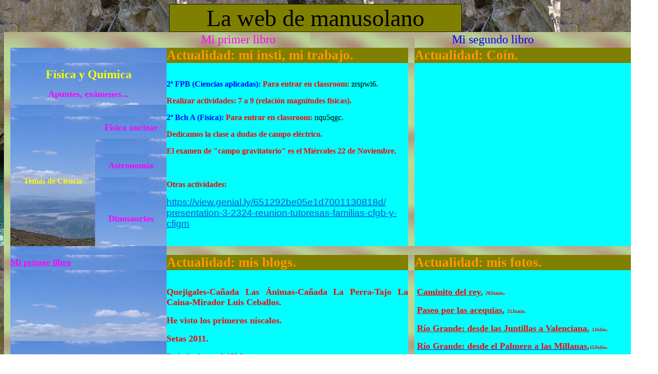

--- FILE ---
content_type: text/html
request_url: http://www.manusolano.es/
body_size: 20836
content:
<html xmlns:v="urn:schemas-microsoft-com:vml" xmlns:o="urn:schemas-microsoft-com:office:office" xmlns="http://www.w3.org/TR/REC-html40">

<head>
<meta http-equiv="Content-Language" content="es">
<meta name="GENERATOR" content="Microsoft FrontPage 5.0">
<meta name="ProgId" content="FrontPage.Editor.Document">
<meta http-equiv="Content-Type" content="text/html; charset=windows-1252">

<title>La web de manusolano</title>
<style fprolloverstyle>A:hover {color: red; font-weight: bold}
</style>
</head>

<body background="Primera.jpg">

<div align="center">
  <center>
  <table border="1" cellpadding="0" cellspacing="0" style="border-collapse: collapse" bordercolor="#111111" width="47%" id="AutoNumber3">
    <tr>
      <td width="100%" bgcolor="#808000">
      <p align="center"><font size="7">La web de manusolano</font></td>
    </tr>
  </table>
  </center>
</div>

<table border="0" cellpadding="0" cellspacing="0" style="border-collapse: collapse" bordercolor="#808000" width="105%" id="AutoNumber2" height="420">
  <tr>
    <td width="1%" background="GREEN.GIF" height="499" rowspan="19">
    &nbsp;</td>
    <td width="24%" colspan="2" background="GREEN.GIF" height="32">
    &nbsp;</td>
    <td width="22%" bgcolor="#00FFFF" background="GREEN.GIF" height="32">
    <p align="center"><font size="5" color="#FF00FF">Mi primer libro</font></td>
    <td width="16%" bgcolor="#00FFFF" background="GREEN.GIF" height="32" colspan="2">
    <p align="center">&nbsp;</td>
    <td width="24%" bgcolor="#00FFFF" background="GREEN.GIF" height="32">
    <p align="center">
<a href="https://www.amazon.es/Velociraptors-Humanos-Manuel-JimÃ©nez-Solano/dp/1088894852/ref=sr_1_1?__mk_es_ES=%C3%85M%C3%85%C5%BD%C3%95%C3%91&keywords=velociraptors%26humanos&qid=1569148383&sr=8-1" target="_blank" style="text-decoration: none">
<font size="5">Mi segundo libro</font></a></td>
    <td width="75%" bgcolor="#00FFFF" background="GREEN.GIF" height="32">&nbsp;</td>
    <td width="21%" bgcolor="#00FFFF" background="GREEN.GIF" height="32">&nbsp;</td>
  </tr>
  <tr>
    <td width="24%" colspan="2" background="Segunda.jpg" height="31">
    &nbsp;</td>
    <td width="37%" bgcolor="#808000" height="31" colspan="2"><b>
    <font color="#FF9900" style="font-size: 20pt">Actualidad: mi insti, mi 
    trabajo.</font></b></td>
    <td width="1%" bgcolor="#00FFFF" background="GREEN.GIF" height="31">&nbsp;</td>
    <td width="99%" bgcolor="#808000" height="31" colspan="2"><b>
    <font color="#FF9900" style="font-size: 20pt">Actualidad: Coín.</font></b></td>
    <td width="101%" bgcolor="#00FFFF" height="31" background="GREEN.GIF">&nbsp;</td>
  </tr>
  <tr>
    <td width="24%" colspan="2" background="Segunda.jpg" height="1">
    <p align="center"><font color="#FFFF00"><b><font size="5">Física y Química</font></b></font></p>
    <p align="center">
    <a style="FONT-WEIGHT: 700; TEXT-DECORATION: none" target="_blank" href="Nivelesacademicos.htm">
    <FONT 
      color=#FF00FF size=4>Apuntes, exámenes...</FONT></a></td>
    <td width="37%" bgcolor="#00FFFF" rowspan="7" align="left" valign="top" height="113" colspan="2">
    <p align="center">
    &nbsp;</p>
    <p align="justify">
    <b><font color="#0000FF">2º FPB (Ciencias aplicadas): </font>
    <font color="#FF0000">Para entrar en classroom:  </font></b>
    zrspwi6<b><font color="#FF0000">.</font></b></p>
    <p align="justify"><font color="#FF0000"><b>Realizar actividades: 7 a 9 (relación 
    magnitudes físicas).</b></font></p>
    <p align="justify">
    <b><font color="#0000FF">2º Bch A (Física): </font><font color="#FF0000">Para entrar 
    en classroom:  </font></b>
    <span jsslot jsname="bN97Pc" class="UYUfn oJeWuf wnIM7 fb0g6 uR9cVd">nqu5qgc</span><b><font color="#FF0000">.</font></b></p>
    <p align="justify">
    <font color="#FF0000"><b>Dedicamos la clase a dudas de campo eléctrico.</b></font></p>
    <p align="justify">
    <font color="#FF0000"><b>El examen de &quot;campo gravitatorio&quot; es el 
    Miércoles 22 de 
    Noviembre.</b></font></p>
    <p align="justify">
    &nbsp;</p>
    <p align="justify">
    <font color="#FF0000"><b>Otras actividades: </b></font></p>
    <p align="justify">
    <span style="font-size:14pt;font-family:&quot;Source Sans Pro&quot;,sans-serif;color:black">
    <a href="https://view.genial.ly/651292be05e1d7001130818d/presentation-3-2324-reunion-tutoresas-familias-cfgb-y-cfigm" style="color:blue" target="_blank" data-saferedirecturl="https://www.google.com/url?q=https://view.genial.ly/651292be05e1d7001130818d/presentation-3-2324-reunion-tutoresas-familias-cfgb-y-cfigm&amp;source=gmail&amp;ust=1697031670222000&amp;usg=AOvVaw3xmOfynDXu9jmeQ0eI0JWT">
    <span style="color:rgb(17,85,204)">https://view.genial.ly/<wbr />651292be05e1d7001130818d/<wbr />presentation-3-2324-reunion-<wbr />tutoresas-familias-cfgb-y-<wbr />cfigm</span></a></span></p>
    <p align="justify">&nbsp;</td>
    <td width="1%" bgcolor="#00FFFF" rowspan="7" align="left" valign="top" background="GREEN.GIF" height="113">&nbsp;</td>
    <td width="122%" bgcolor="#00FFFF" rowspan="7" align="left" valign="top" height="113" colspan="2">
    <p align="justify">
    &nbsp;</p>
    <p align="justify">
    &nbsp;</p>
    <p align="justify">
    &nbsp;</p>
    </td>
    <td width="124%" bgcolor="#00FFFF" rowspan="7" align="left" valign="top" height="113" background="GREEN.GIF">
    &nbsp;</td>
  </tr>
  <tr>
    <td width="24%" colspan="2" background="Segunda.jpg" height="6">&nbsp;</td>
  </tr>
  <tr>
    <td width="13%" rowspan="5" background="Segunda.jpg" height="197">
    <p align="center"><b><font color="#FFFF00">Temas de Ciencia</font></b></td>
    <td width="11%" background="Segunda.jpg" align="center" height="28"><B><FONT 
      color=#ffffff size=4>
    <a style="TEXT-DECORATION: none" target="_BLANK" href="Fisica_nuclear/fisica_nuclear.htm"><font color="#FF00FF">Física nuclear</font></a></FONT></B></td>
  </tr>
  <tr>
    <td width="11%" background="Segunda.jpg" align="center" height="16">&nbsp;</td>
  </tr>
  <tr>
    <td width="11%" background="Segunda.jpg" align="center" height="28"><B><SPAN 
      lang=es><FONT color=#ffffff size="4">
    <a style="TEXT-DECORATION: none" target="_BLANK" href="ASTRONOMIA.htm"><font color="#FF00FF">Astronomía</font></a></FONT></SPAN></B></td>
  </tr>
  <tr>
    <td width="11%" background="Segunda.jpg" align="center" height="16">&nbsp;</td>
  </tr>
  <tr>
    <td width="11%" background="Segunda.jpg" align="center" height="66"><SPAN 
      lang=es>
    <a style="FONT-WEIGHT: 700; TEXT-DECORATION: none" target="_BLANK" href="dinosaurios.htm"><FONT color=#FF00FF 
  size=4>Dinosaurios</FONT></a></SPAN></td>
  </tr>
  <tr>
    <td width="24%" colspan="2" background="Segunda.jpg" height="1">&nbsp;</td>
    <td width="37%" bgcolor="#00FFFF" background="GREEN.GIF" height="1" colspan="2">&nbsp;</td>
    <td width="1%" bgcolor="#00FFFF" background="GREEN.GIF" height="1">&nbsp;</td>
    <td width="99%" bgcolor="#00FFFF" background="GREEN.GIF" height="1" colspan="2">&nbsp;</td>
    <td width="101%" bgcolor="#00FFFF" background="GREEN.GIF" height="1">&nbsp;</td>
  </tr>
  <tr>
    <td width="24%" colspan="2" background="Segunda.jpg" height="31"><B><SPAN 
      style="COLOR: red"><U>
    <a style="TEXT-DECORATION: none" target="_BLANK" href="Miprimerlibro.htm"><FONT color=#FF00FF size=4>Mi primer libro</FONT></a></U></SPAN></B></td>
    <td width="37%" bgcolor="#808000" height="31" colspan="2"><b>
    <font color="#FF9900" style="font-size: 20pt">Actualidad: mis blogs.</font></b></td>
    <td width="1%" bgcolor="#00FFFF" background="GREEN.GIF" height="31">&nbsp;</td>
    <td width="99%" bgcolor="#808000" height="31" colspan="2">
    <p align="justify"><font color="#FF9900" style="font-size: 20pt"><b>
    Actualidad: mis fotos.</b></font></td>
    <td width="101%" bgcolor="#00FFFF" height="31" background="GREEN.GIF">
    &nbsp;</td>
  </tr>
  <tr>
    <td width="24%" colspan="2" background="Segunda.jpg" height="28">&nbsp;</td>
    <td width="37%" bgcolor="#00FFFF" rowspan="8" valign="top" height="227" colspan="2">
    <p align="justify">&nbsp;</p>
    <p align="justify"><b><span style="font-family: Verdana; color: #FF0000">
    <font size="4">Quejigales-Cañada Las Ánimas-Cañada La Perra-Tajo La Caina-Mirador 
    Luis Ceballos.</font></span></b></p>
    <p align="justify"><b><font face="Verdana" size="4" color="#FF0000">He visto 
    los primeros níscalos.</font></b></p>
    <p align="justify"><b><font size="4" face="Verdana" color="#FF0000">
    Setas 2011.</font></b></p>
    <p align="justify"><b><font face="Verdana" size="4" color="#FF0000">
    Rubalcaba y el 15M.</font></b></p>
    <p align="justify"><b><font face="Verdana" size="4" color="#FF0000">Pacto 
    del Euro.</font></b></p>
    <p align="center"><span style="font-weight: 800">
    <font face="Verdana" size="4" color="#FF0000">Los puedes leer en:</font></span></p>
    <p align="center"><b><font color="#ffffff" size="4">
    <a style="text-decoration: none" target="_blank" href="http://manusolano.blogspot.com/">
    <font color="#808000" face="Verdana">Blogger</font></a></font></b></p>
    <p align="center"><b><font color="#ffffff" size="4">
    <a target="_blank" href="http://myblog.es/manusolano" style="text-decoration: none">
    <font color="#808000" face="Verdana">Myblog</font></a></font></b><p align="center">&nbsp;</td>
    <td width="1%" bgcolor="#00FFFF" rowspan="8" background="GREEN.GIF" height="227">&nbsp;</td>
    <td width="99%" bgcolor="#00FFFF" rowspan="8" valign="top" height="227" colspan="2">
  <p class=MsoNormal style='margin-left:12.6pt;text-indent:-9.0pt;tab-stops:
  list 72.0pt'>&nbsp;</p>
  <p class=MsoNormal style='margin-left:12.6pt;text-indent:-9.0pt;tab-stops:
  list 72.0pt'><font face="Verdana">
  <a target="_blank" href="https://www.flickr.com/photos/10545903@N08/17143883759/in/album-72157652276790912/lightbox/" style="color: blue; text-decoration: underline; text-underline: single">
  <font color="#FF0000" size="4"><b><span style="text-decoration: none">Caminito 
  del rey</span></b></font></a><b><font size="4" color="#FF0000">, </font>
  <font size="1" color="#FF0000">20Junio</font><font size="4" color="#FF0000">.</font></b></font></p>
  <p class=MsoNormal style='margin-left:12.6pt;text-indent:-9.0pt;tab-stops:
  list 72.0pt'><font face="Verdana">
  <a target="_blank" mce_href="http://www.flickr.com/photos/10545903@N08/sets/72157620132298183/show/" href="http://www.flickr.com/photos/10545903@N08/sets/72157620132298183/show/" style="color: blue; text-decoration: underline; text-underline: single">
  <span style="text-decoration: none; font-weight: 700">
  <font size="4" color="#FF0000">Paseo por las acequias</font></span></a><b><font size="4" color="#FF0000">,
  </font>
  <font size="1" color="#FF0000">21Junio.</font></b></font></p>
  <p class=MsoNormal style='margin-left:12.6pt;text-indent:-9.0pt;tab-stops:
  list 72.0pt'><font face="Verdana">
  <a href="https://www.amazon.es/photos/album/V6aVdlNzStK2DxyQ7FBJbw/gallery/K3HKuSLbQoez2OEix_iwMQ" target="_blank" style="color: blue; text-decoration: underline; text-underline: single">
  <font size="4" color="#FF0000"><b><span style="text-decoration: none">Río 
  Grande: desde las Juntillas a Valenciana</span></b></font></a><b><font size="4" color="#FF0000">,
  </font><font color="#FF0000" size="1">1Julio</font><font size="4" color="#FF0000">.</font></b></font></p>
  <p class=MsoNormal style='margin-left:12.6pt;text-indent:-9.0pt;tab-stops:
  list 72.0pt'><font face="Verdana">
  <b>
  <a href="https://www.amazon.es/photos/album/IdDrcIrGTS2qRuQ1faX-Tg/gallery/7M60FgPNReGF6OiLGQbV2w" target="_blank" style="color: blue; text-decoration: underline; text-underline: single">
  <span style="font-size:13.5pt;line-height:107%;color:red">Río Grande: desde 
  el Palmero a las Millanas</span></a><font color="#FF0000"><span style="font-size:13.5pt;line-height:107%;">,</span><font size="1">1<span style="line-height:107%;">5Julio</span></font><span style="font-size:13.5pt;line-height:107%;">.</span></font></b></font></p>
  <p class=MsoNormal style='margin-left:12.6pt;text-indent:-9.0pt;tab-stops:
  list 72.0pt'><font face="Verdana">
  <a href="https://www.blogger.com/#" target="_blank" data-original-attrs="{&quot;data-original-href&quot;:&quot;https://www.amazon.es/photos/album/ODrcF8I7TXWITNlmTT7prA/gallery/l06BmDoNS-a02aqhkN75Sg&quot;,&quot;target&quot;:&quot;_blank&quot;}">
  <span style="font-size: 14pt; color: #FF0000; text-decoration: none"><b>Desde 
  las Millanas a nacimiento de río Grande</b></span></a><b><span style="font-size: 14pt; color: #FF0000">,
  </span><font size="1"><span style="color: #FF0000">23Julio</span></font><span style="font-size: 14pt; color: #FF0000">.</span></b></font></p>
  <p class=MsoNormal style='margin-left:12.6pt;text-indent:-9.0pt;tab-stops:
  list 72.0pt'><font face="Verdana"><b>
  <a href="https://www.amazon.es/photos/album/A5BJSY8IQD0RQ:SAOZVkqTScKrRkwTfkehJQ/gallery/zG8ZE_Y8Rx-bYbP7YPJX_g" target="_blank">
  <font size="4" color="#FF0000"><span style="text-decoration: none">Río 
  Alaminos, Tajo Rayo</span></font></a><font size="4" color="#FF0000"> (Barranco 
  Blanco), </font><font size="1" color="#FF0000">8Agosto</font><font size="4" color="#FF0000">.</font></b></font></p>
  <p class=MsoNormal style='margin-left:12.6pt;text-indent:-9.0pt;tab-stops:
  list 72.0pt'><b><span style="font-family:&quot;Times New Roman&quot;,serif">
  <font size="4">D<a href="https://www.amazon.es/photos/album/QSj-oE6oT2aBHJ3AvxpMxg/gallery/n_Jakg_xSU-AxMEhsfzATA" target="_blank" style="color: #FF0000; text-decoration: underline; text-underline: single">esde 
  las Millanas a la Fuente</a></font><font color="#FF0000" size="4">,</font></span><font color="#FF0000"><font size="4">
  </font>
  <span style="font-size:8.0pt;line-height:107%;font-family:&quot;Times New Roman&quot;,serif">
  12Agosto</span><font size="4"><span style="line-height: 107%; font-family: 'Times New Roman',serif">.</span></font></font></b></p>
  <p class=MsoNormal style='margin-left:12.6pt;text-indent:-9.0pt;tab-stops:
  list 72.0pt'>
  <a href="https://www.amazon.es/photos/album/A5BJSY8IQD0RQ:G_vWcoRDS5aP60WAGWSR5g/gallery/vB3HanarRP2_luis6q_D4A" target="_blank" style="color: blue; text-decoration: underline; text-underline: single">
  <font size="4" color="#FF0000"><b><span style="text-decoration: none">Río 
  Turón</span></b></font></a><b><font size="4" color="#FF0000">, </font>
  <font size="1" color="#FF0000">16Agosto</font><font size="4" color="#FF0000">.</font></b></p>
  <p class=MsoNormal style='margin-left:12.6pt;text-indent:-9.0pt;tab-stops:
  list 72.0pt'>
  <b>
  <span style="font-size: 12.0pt; line-height: 107%; font-family: Verdana; color: red">
  <a href="https://www.amazon.es/photos/album/_N4rOLzMStWnTxy1ciTxqg/gallery/Hqzy3MrsQaqPPUWL1rltew" style="color: #0563C1; text-decoration: underline; text-underline: single">
  <span style="color: red; text-decoration: none">Desde central eléctrica a 
  nacimiento de río Grande</span></a><font color="#FF0000">, </font></span>
  <font color="#FF0000"><font size="1">
  <span style="line-height: 107%; font-family: Verdana; color: red">19Agosto</span></font><span style="font-size: 12.0pt; line-height: 107%; font-family: Verdana; color: red">.</span></font></b></p>
  <p class=MsoNormal style='margin-left:12.6pt;text-indent:-9.0pt;tab-stops:
  list 72.0pt'>
  <font face="Verdana">
  <a href="http://manusolano.es/Genalalto/Rio%20Verde%20Istan/Rio%20Verde%20Istan.mpeg" target="_blank">
  <b><font color="#FF0000" size="4"><span style="text-decoration: none">Río 
  Verde de Istán</span></font></b></a><b><font color="#FF0000" size="4">,</font><font size="1" color="#FF0000"> 
  26Agosto.</font></b></font></p>
  <p class=MsoNormal style='margin-left:12.6pt;text-indent:-9.0pt;tab-stops:
  list 72.0pt'>
  <font face="Verdana"><b><span style="font-size:14.0pt;line-height:107%;
color:red">
  <a href="https://www.amazon.es/photos/album/zWcwK9suSKaVzblA_4a7JA/gallery/K5BrB1yQQ7CbS7LEGJiRaA" style="color: #0563C1; text-decoration: underline; text-underline: single">
  <span style="color: red; text-decoration: none">Río Pereila</span></a></span><span style="font-size: 14pt; color: #FF0000">,
  </span><font size="1"><span style="color: #FF0000">11Septiembre</span></font><span style="font-size: 14pt; color: #FF0000">.</span></b></font></p>
  <p class=MsoNormal style='margin-left:12.6pt;text-indent:-9.0pt;tab-stops:
  list 72.0pt'>&nbsp;</p>
  <p class=MsoNormal style='margin-left:12.6pt;text-indent:-9.0pt;tab-stops:
  list 72.0pt'>&nbsp;</p>
  <p class=MsoNormal style='margin-left:12.6pt;text-indent:-9.0pt;tab-stops:
  list 72.0pt'>
  &nbsp;</p>
  <p class=MsoNormal style='margin-left:12.6pt;text-indent:-9.0pt;tab-stops:
  list 72.0pt'>
  &nbsp;</p>
  <p class=MsoNormal style='margin-left:12.6pt;text-indent:-9.0pt;tab-stops:
  list 72.0pt'>
  &nbsp;</p>
  <p class=MsoNormal style='margin-left:12.6pt;text-indent:-9.0pt;tab-stops:
  list 72.0pt'>
  &nbsp;</p>
  <p class=MsoNormal style='margin-left:12.6pt;text-indent:-9.0pt;tab-stops:
  list 72.0pt'>
  &nbsp;</p>
  <p class=MsoNormal style='margin-left:12.6pt;text-indent:-9.0pt;tab-stops:
  list 72.0pt'>
  &nbsp;</p>
  <p class=MsoNormal style='margin-left:12.6pt;text-indent:-9.0pt;tab-stops:
  list 72.0pt'>
  &nbsp;</p>
  <p class=MsoNormal style='margin-left:12.6pt;text-indent:-9.0pt;tab-stops:
  list 72.0pt'>&nbsp;</p>
  <p class=MsoNormal style='margin-left:12.6pt;text-indent:-9.0pt;tab-stops:
  list 72.0pt'>&nbsp;</p>
  <p class=MsoNormal style='margin-left:12.6pt;text-indent:-9.0pt;tab-stops:
  list 72.0pt' align="justify">
  &nbsp;</p>
  <p class=MsoNormal style='margin-left:12.6pt;text-indent:-9.0pt;tab-stops:
  list 72.0pt' align="justify">
  &nbsp;</p>
  <p class=MsoNormal style='margin-left:12.6pt;text-indent:-9.0pt;tab-stops:
  list 72.0pt' align="justify">
  &nbsp;</p>
  <p class=MsoNormal style='margin-left:12.6pt;text-indent:-9.0pt;tab-stops:
  list 72.0pt' align="justify">
  &nbsp;</p>
  <p class=MsoNormal style='margin-left:12.6pt;text-indent:-9.0pt;tab-stops:
  list 72.0pt' align="justify">
  &nbsp;</p>
  <p class=MsoNormal style='margin-left:12.6pt;text-indent:-9.0pt;tab-stops:
  list 72.0pt' align="justify">
  &nbsp;</p>
  <p class=MsoNormal style='margin-left:12.6pt;text-indent:-9.0pt;tab-stops:
  list 72.0pt' align="justify">
  &nbsp;</p>
  <p class=MsoNormal style='margin-left:12.6pt;text-indent:-9.0pt;tab-stops:
  list 72.0pt' align="justify">
  &nbsp;</p>
  <p class=MsoNormal style='margin-left:12.6pt;text-indent:-9.0pt;tab-stops:
  list 72.0pt' align="justify">
  &nbsp;</p>
  <p class=MsoNormal style='margin-left:12.6pt;text-indent:-9.0pt;tab-stops:
  list 72.0pt' align="justify">
  &nbsp;</p>
    </td>
    <td width="101%" bgcolor="#00FFFF" rowspan="8" valign="top" height="227" background="GREEN.GIF">
  &nbsp;</td>
  </tr>
  <tr>
    <td width="24%" colspan="2" background="Segunda.jpg" height="29"><B>
    <FONT color=#ffffff size="4">
    <a style="TEXT-DECORATION: none" target="_BLANK" href="Genalalto/FOTOS.HTM"><font color="#FF00FF">Mis fotos</font></a></FONT></B></td>
  </tr>
  <tr>
    <td width="24%" colspan="2" background="Segunda.jpg" height="27">&nbsp;</td>
  </tr>
  <tr>
    <td width="24%" colspan="2" background="Segunda.jpg" height="28">
    <font size="4"><b>
    <font color="#FFFF00">Mis Blogs:</font> </b>
    </font><b><font color="#ffffff" size="4">
    <a style="text-decoration: none" target="_blank" href="http://manusolano.blogspot.com/">
    <font color="#FF00FF">Blogger</font></a><font color="#FF00FF">, </font>
    <a target="_blank" href="http://myblog.es/manusolano" style="text-decoration: none">
    <font color="#FF00FF">Myblog</font></a></font><font color="#FF00FF"></a></font><FONT size=4> </FONT><FONT 
      color=#FFFF00 size=4>...</FONT></b></td>
  </tr>
  <tr>
    <td width="24%" colspan="2" background="Segunda.jpg" height="27">&nbsp;</td>
  </tr>
  <tr>
    <td width="24%" colspan="2" background="Segunda.jpg" height="28"><B><SPAN 
      style="COLOR: red"><U>
    <a style="TEXT-DECORATION: none" target="_BLANK" href="Mipueblo.htm"><FONT color=#FF00FF size=4>Mi pueblo: Coín</FONT></a></U></SPAN></B></td>
  </tr>
  <tr>
    <td width="24%" colspan="2" background="Segunda.jpg" height="27">&nbsp;</td>
  </tr>
  <tr>
    <td width="24%" colspan="2" background="Segunda.jpg" height="26">&nbsp;</td>
  </tr>
</table>

</body>

</html>